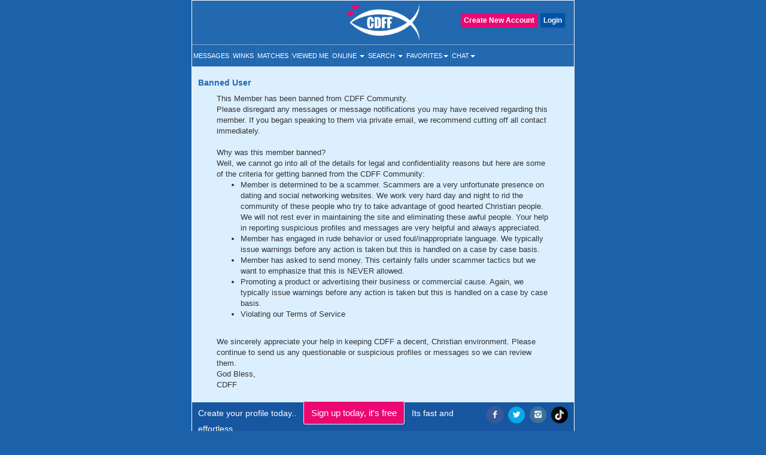

--- FILE ---
content_type: application/javascript
request_url: https://www.christiandatingforfree.com/public/js/newuser_search.min.js
body_size: 502
content:
jQuery(document).ready(function(){jQuery("#search").submit(function(){var a="";if(basic_search.link_isOpenFeature){if(validate_basic_search(this)){a=basic_search.website_path+"/newuser_search.php";jQuery("#dest").val("")}else{return false}}else{a=basic_search.website_path+"/login.php";jQuery("#dest").val("basicsearch")}this.action=a;return true})});function validate_basic_search(c){var a=false;try{if(jQuery("#u_city").val()!=undefined&&jQuery("#u_state").val()!=undefined&&jQuery("#u_state")!=null&&jQuery("#u_city")!=null){if(jQuery.trim(jQuery("#u_city").val())!=""&&jQuery("#u_state").val()==""){alert(basic_search.enter_state_message);return false}else{a=true}}else{a=true}}catch(b){alert(b)}return a}function show_hide_distance(c){try{c=parseInt(c);if(c==basic_search.country_id){jQuery("#div_within").css("display","block");jQuery("#div_zip").css("display","block");jQuery("#div_distance").html("");jQuery("#div_zip_hide").html("");if(basic_search.show_distance&&(basic_search.show_postalcode||basic_search.show_city)){jQuery("#distance option:eq("+basic_search.location_within+")").attr("selected","selected")}}else{jQuery("#div_within").css("display","none");jQuery("#div_zip").css("display","none");jQuery("#div_distance").html('<input type="hidden" name="distance" value="">');jQuery("#div_zip_hide").html('<input type="hidden" name="u_postalcode" value="">')}var a=basic_search.select_state_message;if(basic_search.show_state){get_state_dropdown(c,"u_state","div_state","style=width:130px; class=txtfleid",a,basic_search.website_path)}}catch(b){alert(b)}}function set_basic_search_enter_state_message(a){basic_search.enter_state_message=a}function set_basic_search_country_id(a){basic_search.country_id=a}function set_show_basic_search_distance(a){basic_search.show_distance=a}function set_show_basic_search_postalcode(a){basic_search.show_postalcode=a}function set_show_basic_search_city(a){basic_search.show_city=a}function set_basic_search_location_within(a){basic_search.location_within=a}function set_show_basic_search_state(a){basic_search.show_state=a}function set_basic_search_select_state_message(a){basic_search.select_state_message=a}function set_basic_search_link_isOpenFeature(a){basic_search.link_isOpenFeature=a}function set_basic_search_website_path(a){basic_search.website_path=a}var basic_search=new Object();